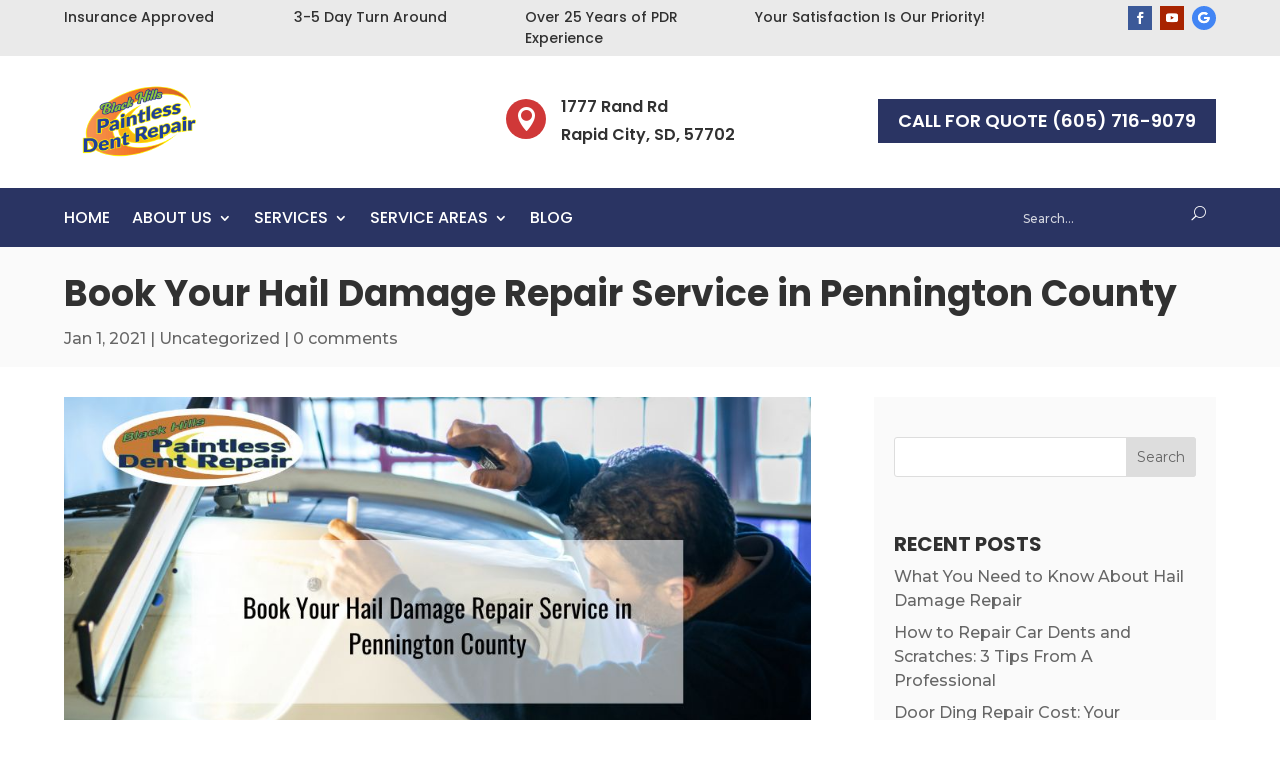

--- FILE ---
content_type: text/css
request_url: https://www.blackhillspaintlessdentrepair.com/wp-content/et-cache/4035/et-core-unified-4035.min.css?ver=1767225408
body_size: -430
content:
.et_contact_bottom_container{float:none!important;justify-content:center!important}.et-pb-contact-message{color:#ffffff}

--- FILE ---
content_type: text/css
request_url: https://www.blackhillspaintlessdentrepair.com/wp-content/et-cache/4035/et-core-unified-tb-4120-tb-4122-tb-4121-deferred-4035.min.css?ver=1767225409
body_size: 2329
content:
.et_pb_section_2_tb_header{margin-top:2px;z-index:99999;position:relative}.et_pb_section_2_tb_header.et_pb_section{padding-top:0px;padding-bottom:0px;background-color:#2a3463!important}.et_pb_sticky.et_pb_section_2_tb_header{z-index:99999!important}.et_pb_row_2_tb_header.et_pb_row{padding-top:10px!important;padding-bottom:10px!important;padding-top:10px;padding-bottom:10px}.et_pb_row_2_tb_header,body #page-container .et-db #et-boc .et-l .et_pb_row_2_tb_header.et_pb_row,body.et_pb_pagebuilder_layout.single #page-container #et-boc .et-l .et_pb_row_2_tb_header.et_pb_row,body.et_pb_pagebuilder_layout.single.et_full_width_page #page-container #et-boc .et-l .et_pb_row_2_tb_header.et_pb_row{width:90%}.et_pb_column_8_tb_header,.et_pb_column_9_tb_header{display:flex;flex-direction:column;justify-content:center}.et_pb_menu_0_tb_header.et_pb_menu ul li a{font-family:'Poppins',Helvetica,Arial,Lucida,sans-serif;font-weight:500;text-transform:uppercase;text-decoration-style:solid;font-size:16px;color:#ffffff!important;transition:color 300ms ease 0ms}.et_pb_menu_0_tb_header.et_pb_menu ul li:hover>a,.et_pb_menu_0_tb_header.et_pb_menu ul li.current-menu-item a,.et_pb_menu_0_tb_header.et_pb_menu .nav li ul.sub-menu li.current-menu-item a{color:#d03838!important}.et_pb_menu_0_tb_header.et_pb_menu,.et_pb_search_0_tb_header .et_pb_searchform{background-color:rgba(0,0,0,0)}.et_pb_menu_0_tb_header.et_pb_menu .nav li ul{background-color:#ffffff!important;border-color:rgba(0,0,0,0)}.et_pb_menu_0_tb_header.et_pb_menu .et_mobile_menu{border-color:rgba(0,0,0,0)}.et_pb_menu_0_tb_header.et_pb_menu .nav li ul.sub-menu a{color:#2a3463!important}.et_pb_menu_0_tb_header.et_pb_menu .et_mobile_menu,.et_pb_menu_0_tb_header.et_pb_menu .et_mobile_menu ul{background-color:#ffffff!important}.et_pb_menu_0_tb_header.et_pb_menu .et_mobile_menu a{color:#313131!important}.et_pb_menu_0_tb_header.et_pb_menu nav>ul>li>a:hover{opacity:1}.et_pb_menu_0_tb_header .et_pb_menu_inner_container>.et_pb_menu__logo-wrap,.et_pb_menu_0_tb_header .et_pb_menu__logo-slot{width:auto;max-width:100%}.et_pb_menu_0_tb_header .et_pb_menu_inner_container>.et_pb_menu__logo-wrap .et_pb_menu__logo img,.et_pb_menu_0_tb_header .et_pb_menu__logo-slot .et_pb_menu__logo-wrap img{height:auto;max-height:none}.et_pb_menu_0_tb_header .mobile_nav .mobile_menu_bar:before,.et_pb_menu_0_tb_header .et_pb_menu__icon.et_pb_menu__search-button,.et_pb_menu_0_tb_header .et_pb_menu__icon.et_pb_menu__close-search-button,.et_pb_menu_0_tb_header .et_pb_menu__icon.et_pb_menu__cart-button,.et_pb_search_0_tb_header form input.et_pb_s,.et_pb_search_0_tb_header form input.et_pb_s:focus{color:#ffffff}.et_pb_search_0_tb_header form input.et_pb_s,.et_pb_search_0_tb_header form input.et_pb_s::placeholder{font-family:'Montserrat',Helvetica,Arial,Lucida,sans-serif;font-weight:500;font-size:12px;font-family:'Montserrat',Helvetica,Arial,Lucida,sans-serif;font-weight:500;font-size:12px;font-family:'Montserrat',Helvetica,Arial,Lucida,sans-serif;font-weight:500;font-size:12px;font-family:'Montserrat',Helvetica,Arial,Lucida,sans-serif;font-weight:500;font-size:12px}.et_pb_search_0_tb_header form input.et_pb_s::-ms-input-placeholder{font-family:'Montserrat',Helvetica,Arial,Lucida,sans-serif;font-weight:500;font-size:12px;font-family:'Montserrat',Helvetica,Arial,Lucida,sans-serif;font-weight:500;font-size:12px;font-family:'Montserrat',Helvetica,Arial,Lucida,sans-serif;font-weight:500;font-size:12px;font-family:'Montserrat',Helvetica,Arial,Lucida,sans-serif;font-weight:500;font-size:12px}.et_pb_search_0_tb_header form input.et_pb_s::-webkit-input-placeholder{font-family:'Montserrat',Helvetica,Arial,Lucida,sans-serif;font-weight:500;font-size:12px;font-family:'Montserrat',Helvetica,Arial,Lucida,sans-serif;font-weight:500;font-size:12px;font-family:'Montserrat',Helvetica,Arial,Lucida,sans-serif;font-weight:500;font-size:12px;font-family:'Montserrat',Helvetica,Arial,Lucida,sans-serif;font-weight:500;font-size:12px;color:rgba(255,255,255,0.8)!important}.et_pb_search_0_tb_header form input.et_pb_s::-moz-placeholder{font-family:'Montserrat',Helvetica,Arial,Lucida,sans-serif;font-weight:500;font-size:12px;color:rgba(255,255,255,0.8)!important}.et_pb_search_0_tb_header form input.et_pb_s::-moz-placeholder::-webkit-input-placeholder{font-family:'Montserrat',Helvetica,Arial,Lucida,sans-serif;font-weight:500;font-size:12px}.et_pb_search_0_tb_header form input.et_pb_s::-moz-placeholder::-moz-placeholder{font-family:'Montserrat',Helvetica,Arial,Lucida,sans-serif;font-weight:500;font-size:12px}.et_pb_search_0_tb_header form input.et_pb_s::-moz-placeholder::-ms-input-placeholder{font-family:'Montserrat',Helvetica,Arial,Lucida,sans-serif;font-weight:500;font-size:12px}.et_pb_search_0_tb_header.et_pb_search,.et_pb_search_0_tb_header input.et_pb_s{border-radius:0px 0px 0px 0px;overflow:hidden}.et_pb_search_0_tb_header.et_pb_search{border-width:0px;border-color:#ffffff}.et_pb_search_0_tb_header{overflow-x:hidden;overflow-y:hidden;margin-top:1px!important;width:70%}.et_pb_search_0_tb_header input.et_pb_s{padding-top:3px!important;padding-right:0.715em!important;padding-bottom:3px!important;padding-left:0.715em!important;height:auto;min-height:0}.et_pb_search_0_tb_header:before{content:'\55';position:absolute;font-family:'ETModules';z-index:1;right:0;font-size:14px;color:#fff;padding:1px 10px}.et_pb_search_0_tb_header input.et_pb_searchsubmit{background:transparent;color:transparent;border:none;width:55px;z-index:2}.et_pb_search_0_tb_header form input.et_pb_s:-ms-input-placeholder{color:rgba(255,255,255,0.8)!important}.et_pb_search_0_tb_header.et_pb_module{margin-left:auto!important;margin-right:0px!important}@media only screen and (min-width:768px) and (max-width:980px){.et_pb_column_9_tb_header{display:none!important}}@media only screen and (max-width:767px){.et_pb_column_9_tb_header{display:none!important}}.et_pb_text_0_tb_body{line-height:1.4em;font-family:'Poppins',Helvetica,Arial,Lucida,sans-serif;font-weight:700;font-size:25px;line-height:1.4em;margin-bottom:20px!important}.et_pb_text_0_tb_body h1{font-family:'Poppins',Helvetica,Arial,Lucida,sans-serif;font-weight:700;text-transform:uppercase;font-size:42px;color:#ffffff!important;line-height:1.1em}.et_pb_blog_0_tb_body .et_pb_post .entry-title a,.et_pb_blog_0_tb_body .not-found-title{font-family:'Poppins',Helvetica,Arial,Lucida,sans-serif!important;font-weight:700!important}.et_pb_blog_0_tb_body .et_pb_post .entry-title,.et_pb_blog_0_tb_body .not-found-title{font-size:20px!important;line-height:1.2em!important}.et_pb_blog_0_tb_body .et_pb_post p,.et_pb_blog_0_tb_body .et_pb_post .post-content,.et_pb_blog_0_tb_body.et_pb_bg_layout_light .et_pb_post .post-content p,.et_pb_blog_0_tb_body.et_pb_bg_layout_dark .et_pb_post .post-content p,.et_pb_sidebar_0_tb_body.et_pb_widget_area p{line-height:1.5em}.et_pb_blog_0_tb_body .pagination a{font-family:'Montserrat',Helvetica,Arial,Lucida,sans-serif;font-weight:600;font-size:16px}.et_pb_blog_0_tb_body .et_overlay{background-color:rgba(0,0,0,0.4)}.et_pb_blog_0_tb_body .et_overlay:before{font-family:ETmodules!important;font-weight:400!important}.et_pb_comments_0_tb_body #commentform textarea,.et_pb_comments_0_tb_body #commentform input[type='text'],.et_pb_comments_0_tb_body #commentform input[type='email'],.et_pb_comments_0_tb_body #commentform input[type='url'],.et_pb_comments_0_tb_body #commentform label{font-family:'Montserrat',Helvetica,Arial,Lucida,sans-serif!important;font-size:16px!important;line-height:1.1em!important}.et_pb_comments_0_tb_body{background-color:#fafafa;padding-top:20px!important;padding-right:20px!important;padding-bottom:20px!important;padding-left:20px!important}.et_pb_comments_0_tb_body #commentform textarea,.et_pb_comments_0_tb_body #commentform input[type='text'],.et_pb_comments_0_tb_body #commentform input[type='email'],.et_pb_comments_0_tb_body #commentform input[type='url']{border-radius:0px 0px 0px 0px;overflow:hidden}body #page-container .et_pb_section .et_pb_comments_0_tb_body.et_pb_comments_module .et_pb_button{color:#ffffff!important;border-color:rgba(0,0,0,0);border-radius:0px;font-size:18px;font-family:'Poppins',Helvetica,Arial,Lucida,sans-serif!important;font-weight:600!important;text-transform:uppercase!important;background-color:#2a3463;padding-top:10px!important;padding-bottom:10px!important}body #page-container .et_pb_section .et_pb_comments_0_tb_body.et_pb_comments_module .et_pb_button:hover{color:#FFFFFF!important;background-image:initial;background-color:#d03838}body #page-container .et_pb_section .et_pb_comments_0_tb_body.et_pb_comments_module .et_pb_button,body #page-container .et_pb_section .et_pb_comments_0_tb_body.et_pb_comments_module .et_pb_button:hover{padding-right:1em!important;padding-left:1em!important}body #page-container .et_pb_section .et_pb_comments_0_tb_body.et_pb_comments_module .et_pb_button:before,body #page-container .et_pb_section .et_pb_comments_0_tb_body.et_pb_comments_module .et_pb_button:after{display:none!important}.et_pb_comments_0_tb_body.et_pb_comments_module .et_pb_button{transition:color 300ms ease 0ms,background-color 300ms ease 0ms}.et_pb_comments_0_tb_body .comment-reply-link.et_pb_button{padding-top:8px!important;padding-bottom:8px!important}.et_pb_sidebar_0_tb_body.et_pb_widget_area h3:first-of-type,.et_pb_sidebar_0_tb_body.et_pb_widget_area h4:first-of-type,.et_pb_sidebar_0_tb_body.et_pb_widget_area h5:first-of-type,.et_pb_sidebar_0_tb_body.et_pb_widget_area h6:first-of-type,.et_pb_sidebar_0_tb_body.et_pb_widget_area h2:first-of-type,.et_pb_sidebar_0_tb_body.et_pb_widget_area h1:first-of-type,.et_pb_sidebar_0_tb_body.et_pb_widget_area .widget-title,.et_pb_sidebar_0_tb_body.et_pb_widget_area .widgettitle{font-family:'Poppins',Helvetica,Arial,Lucida,sans-serif;font-weight:700;text-transform:uppercase;font-size:20px;line-height:1.1em}.et_pb_sidebar_0_tb_body.et_pb_widget_area,.et_pb_sidebar_0_tb_body.et_pb_widget_area li,.et_pb_sidebar_0_tb_body.et_pb_widget_area li:before,.et_pb_sidebar_0_tb_body.et_pb_widget_area a{font-family:'Montserrat',Helvetica,Arial,Lucida,sans-serif;font-size:16px;line-height:1.5em}.et_pb_sidebar_0_tb_body.et_pb_widget_area{background-color:#fafafa}.et_pb_sidebar_0_tb_body{padding-top:40px;padding-right:20px;padding-bottom:40px;padding-left:20px}@media only screen and (max-width:980px){.et_pb_text_0_tb_body h1{font-size:45px}}@media only screen and (max-width:767px){.et_pb_text_0_tb_body h1{font-size:40px}}.et_pb_section_0_tb_footer.et_pb_section{padding-top:0px;padding-bottom:0px;background-color:#2a3463!important}.et_pb_row_0_tb_footer.et_pb_row{padding-top:25px!important;padding-bottom:25px!important;padding-top:25px;padding-bottom:25px}.et_pb_row_0_tb_footer,body #page-container .et-db #et-boc .et-l .et_pb_row_0_tb_footer.et_pb_row,body.et_pb_pagebuilder_layout.single #page-container #et-boc .et-l .et_pb_row_0_tb_footer.et_pb_row,body.et_pb_pagebuilder_layout.single.et_full_width_page #page-container #et-boc .et-l .et_pb_row_0_tb_footer.et_pb_row,.et_pb_row_1_tb_footer,body #page-container .et-db #et-boc .et-l .et_pb_row_1_tb_footer.et_pb_row,body.et_pb_pagebuilder_layout.single #page-container #et-boc .et-l .et_pb_row_1_tb_footer.et_pb_row,body.et_pb_pagebuilder_layout.single.et_full_width_page #page-container #et-boc .et-l .et_pb_row_1_tb_footer.et_pb_row,.et_pb_row_2_tb_footer,body #page-container .et-db #et-boc .et-l .et_pb_row_2_tb_footer.et_pb_row,body.et_pb_pagebuilder_layout.single #page-container #et-boc .et-l .et_pb_row_2_tb_footer.et_pb_row,body.et_pb_pagebuilder_layout.single.et_full_width_page #page-container #et-boc .et-l .et_pb_row_2_tb_footer.et_pb_row{width:90%}.et_pb_column_0_tb_footer,.et_pb_column_1_tb_footer,.et_pb_column_6_tb_footer{display:flex;flex-direction:column;justify-content:center}.et_pb_text_0_tb_footer.et_pb_text,.et_pb_text_1_tb_footer.et_pb_text,.et_pb_text_1_tb_footer h2,.et_pb_text_2_tb_footer.et_pb_text,.et_pb_text_3_tb_footer.et_pb_text,.et_pb_text_3_tb_footer h2,.et_pb_text_4_tb_footer.et_pb_text,.et_pb_text_4_tb_footer h2,.et_pb_text_5_tb_footer.et_pb_text,.et_pb_text_5_tb_footer h2,.et_pb_text_6_tb_footer.et_pb_text,.et_pb_text_6_tb_footer h2,.et_pb_text_7_tb_footer.et_pb_text,.et_pb_text_7_tb_footer h2,.et_pb_text_8_tb_footer.et_pb_text,.et_pb_text_9_tb_footer.et_pb_text,.et_pb_text_9_tb_footer h2,.et_pb_text_10_tb_footer.et_pb_text,.et_pb_text_10_tb_footer h2,.et_pb_text_11_tb_footer.et_pb_text,.et_pb_text_11_tb_footer h2,.et_pb_text_12_tb_footer.et_pb_text,.et_pb_text_13_tb_footer.et_pb_text,.et_pb_text_13_tb_footer h2,.et_pb_text_14_tb_footer.et_pb_text,.et_pb_text_14_tb_footer h2,.et_pb_text_15_tb_footer.et_pb_text,.et_pb_text_15_tb_footer h2,.et_pb_text_16_tb_footer.et_pb_text,.et_pb_text_17_tb_footer.et_pb_text,.et_pb_text_17_tb_footer h2,.et_pb_text_18_tb_footer.et_pb_text,.et_pb_text_18_tb_footer h2,.et_pb_text_19_tb_footer.et_pb_text,.et_pb_text_19_tb_footer h2,.et_pb_text_20_tb_footer.et_pb_text{color:#ffffff!important}.et_pb_text_0_tb_footer{line-height:1.2em;font-family:'Poppins',Helvetica,Arial,Lucida,sans-serif;font-weight:600;text-transform:uppercase;font-size:24px;line-height:1.2em}.et_pb_text_0_tb_footer h1,.et_pb_text_1_tb_footer h1,.et_pb_text_3_tb_footer h1,.et_pb_text_4_tb_footer h1,.et_pb_text_5_tb_footer h1,.et_pb_text_6_tb_footer h1,.et_pb_text_7_tb_footer h1,.et_pb_text_9_tb_footer h1,.et_pb_text_10_tb_footer h1,.et_pb_text_11_tb_footer h1,.et_pb_text_13_tb_footer h1,.et_pb_text_14_tb_footer h1,.et_pb_text_15_tb_footer h1,.et_pb_text_17_tb_footer h1,.et_pb_text_18_tb_footer h1,.et_pb_text_19_tb_footer h1,.et_pb_text_20_tb_footer h1{font-family:'Poppins',Helvetica,Arial,Lucida,sans-serif;font-weight:700;text-transform:uppercase;font-size:42px;color:#ffffff!important;line-height:1.1em}body #page-container .et_pb_section .et_pb_button_0_tb_footer{color:#ffffff!important;border-width:2px!important;border-color:rgba(0,0,0,0);border-radius:0px;font-size:18px;font-family:'Poppins',Helvetica,Arial,Lucida,sans-serif!important;font-weight:600!important;text-transform:uppercase!important;background-color:#d03838}body #page-container .et_pb_section .et_pb_button_0_tb_footer,body #page-container .et_pb_section .et_pb_button_0_tb_footer:hover{padding:0.3em 1em!important}body #page-container .et_pb_section .et_pb_button_0_tb_footer:before,body #page-container .et_pb_section .et_pb_button_0_tb_footer:after{display:none!important}body #page-container .et_pb_section .et_pb_button_0_tb_footer:hover{background-image:initial;background-color:rgba(0,0,0,0.2)}.et_pb_button_0_tb_footer{transition:background-color 300ms ease 0ms}.et_pb_button_0_tb_footer,.et_pb_button_0_tb_footer:after{transition:all 300ms ease 0ms}.et_pb_section_1_tb_footer.et_pb_section{padding-top:30px;padding-bottom:0px;background-color:#2a3463!important}.et_pb_row_1_tb_footer{border-color:#ffffff}.et_pb_row_1_tb_footer.et_pb_row{padding-top:0px!important;padding-bottom:30px!important;padding-top:0px;padding-bottom:30px}.et_pb_image_0_tb_footer{background-color:RGBA(255,255,255,0);margin-bottom:20px!important;text-align:left;margin-left:0}.et_pb_image_0_tb_footer .et_pb_image_wrap img{max-height:150px;width:auto}.et_pb_text_1_tb_footer{line-height:1.6em;font-family:'Montserrat',Helvetica,Arial,Lucida,sans-serif;font-size:14px;line-height:1.6em;padding-bottom:0px!important;font-weight:400}.et_pb_text_2_tb_footer h1,.et_pb_text_8_tb_footer h1,.et_pb_text_12_tb_footer h1,.et_pb_text_16_tb_footer h1{font-family:'Poppins',Helvetica,Arial,Lucida,sans-serif;font-weight:700;text-transform:uppercase;font-size:42px;color:#dddddd!important;line-height:1.1em}.et_pb_text_2_tb_footer h2,.et_pb_text_8_tb_footer h2,.et_pb_text_12_tb_footer h2,.et_pb_text_16_tb_footer h2{font-family:'Poppins',Helvetica,Arial,Lucida,sans-serif;font-weight:600;text-transform:uppercase;font-size:25px;color:#ffffff!important}.et_pb_text_2_tb_footer,.et_pb_text_8_tb_footer,.et_pb_text_12_tb_footer,.et_pb_text_16_tb_footer{margin-top:10px!important;margin-bottom:3px!important}.et_pb_divider_0_tb_footer,.et_pb_divider_1_tb_footer,.et_pb_divider_2_tb_footer,.et_pb_divider_3_tb_footer{margin-top:0px!important;margin-bottom:0px!important;width:40%}.et_pb_divider_0_tb_footer:before,.et_pb_divider_1_tb_footer:before,.et_pb_divider_2_tb_footer:before,.et_pb_divider_3_tb_footer:before{border-top-color:#ffffff;border-top-width:2px}.et_pb_text_3_tb_footer,.et_pb_text_4_tb_footer,.et_pb_text_5_tb_footer,.et_pb_text_6_tb_footer,.et_pb_text_7_tb_footer,.et_pb_text_9_tb_footer,.et_pb_text_10_tb_footer,.et_pb_text_11_tb_footer,.et_pb_text_13_tb_footer,.et_pb_text_14_tb_footer,.et_pb_text_15_tb_footer,.et_pb_text_18_tb_footer{font-family:'Montserrat',Helvetica,Arial,Lucida,sans-serif;font-size:14px;margin-top:0px!important;margin-bottom:2px!important;transition:margin 300ms ease 0ms;font-weight:400}.et_pb_text_3_tb_footer.et_pb_text a,.et_pb_text_4_tb_footer.et_pb_text a,.et_pb_text_5_tb_footer.et_pb_text a,.et_pb_text_6_tb_footer.et_pb_text a,.et_pb_text_7_tb_footer.et_pb_text a,.et_pb_text_9_tb_footer.et_pb_text a,.et_pb_text_10_tb_footer.et_pb_text a,.et_pb_text_11_tb_footer.et_pb_text a,.et_pb_text_13_tb_footer.et_pb_text a,.et_pb_text_14_tb_footer.et_pb_text a,.et_pb_text_15_tb_footer.et_pb_text a,.et_pb_text_17_tb_footer.et_pb_text a,.et_pb_text_18_tb_footer.et_pb_text a,.et_pb_text_19_tb_footer.et_pb_text a{color:#dddddd!important}.et_pb_text_3_tb_footer a,.et_pb_text_4_tb_footer a,.et_pb_text_5_tb_footer a,.et_pb_text_6_tb_footer a,.et_pb_text_7_tb_footer a,.et_pb_text_9_tb_footer a,.et_pb_text_10_tb_footer a,.et_pb_text_11_tb_footer a,.et_pb_text_13_tb_footer a,.et_pb_text_14_tb_footer a,.et_pb_text_15_tb_footer a,.et_pb_text_17_tb_footer a,.et_pb_text_18_tb_footer a,.et_pb_text_19_tb_footer a{font-family:'Montserrat',Helvetica,Arial,Lucida,sans-serif;font-size:14px}.et_pb_text_17_tb_footer{font-family:'Montserrat',Helvetica,Arial,Lucida,sans-serif;font-size:14px;margin-top:0px!important;margin-bottom:2px!important;transition:margin 300ms ease 0ms,padding 300ms ease 0ms;font-weight:400}.et_pb_text_19_tb_footer{font-family:'Montserrat',Helvetica,Arial,Lucida,sans-serif;font-size:14px;margin-top:0px!important;margin-bottom:10px!important;font-weight:400}ul.et_pb_social_media_follow_0_tb_footer a.icon{border-radius:50px 50px 50px 50px}ul.et_pb_social_media_follow_0_tb_footer{margin-top:2px!important;margin-bottom:-5px!important}.et_pb_social_media_follow_0_tb_footer li a.icon:before{font-size:12px;line-height:24px;height:24px;width:24px}.et_pb_social_media_follow_0_tb_footer li a.icon{height:24px;width:24px}.et_pb_code_2_tb_footer{padding-top:10px}.et_pb_section_2_tb_footer.et_pb_section{padding-top:0px;padding-bottom:0px;background-color:#151515!important}.et_pb_row_2_tb_footer.et_pb_row{padding-top:12px!important;padding-bottom:12px!important;margin-top:0px!important;margin-bottom:0px!important;padding-top:12px;padding-bottom:12px}.et_pb_text_20_tb_footer{font-family:'Montserrat',Helvetica,Arial,Lucida,sans-serif;font-size:14px;padding-top:0px!important;padding-bottom:0px!important;margin-top:0px!important;margin-bottom:0px!important;font-weight:400}.et_pb_social_media_follow_network_0_tb_footer a.icon{background-color:#3b5998!important}.et_pb_social_media_follow_network_0_tb_footer.et_pb_social_icon a.icon,.et_pb_social_media_follow_network_1_tb_footer.et_pb_social_icon a.icon{border-radius:0px 0px 0px 0px}.et_pb_social_media_follow_network_1_tb_footer a.icon{background-color:#a82400!important}.et_pb_social_media_follow_network_2_tb_footer a.icon{background-color:#4285f4!important}.et_pb_text_3_tb_footer:hover,.et_pb_text_4_tb_footer:hover,.et_pb_text_5_tb_footer:hover,.et_pb_text_6_tb_footer:hover,.et_pb_text_7_tb_footer:hover,.et_pb_text_9_tb_footer:hover,.et_pb_text_10_tb_footer:hover,.et_pb_text_11_tb_footer:hover,.et_pb_text_13_tb_footer:hover,.et_pb_text_14_tb_footer:hover,.et_pb_text_15_tb_footer:hover,.et_pb_text_18_tb_footer:hover{margin-left:3px!important}.et_pb_text_17_tb_footer:hover{margin-left:3px!important;padding-left:5px!important}@media only screen and (max-width:980px){.et_pb_text_0_tb_footer h1,.et_pb_text_1_tb_footer h1,.et_pb_text_2_tb_footer h1,.et_pb_text_3_tb_footer h1,.et_pb_text_4_tb_footer h1,.et_pb_text_5_tb_footer h1,.et_pb_text_6_tb_footer h1,.et_pb_text_7_tb_footer h1,.et_pb_text_8_tb_footer h1,.et_pb_text_9_tb_footer h1,.et_pb_text_10_tb_footer h1,.et_pb_text_11_tb_footer h1,.et_pb_text_12_tb_footer h1,.et_pb_text_13_tb_footer h1,.et_pb_text_14_tb_footer h1,.et_pb_text_15_tb_footer h1,.et_pb_text_16_tb_footer h1,.et_pb_text_17_tb_footer h1,.et_pb_text_18_tb_footer h1,.et_pb_text_19_tb_footer h1,.et_pb_text_20_tb_footer h1{font-size:45px}.et_pb_text_0_tb_footer{margin-bottom:15px!important}.et_pb_row_1_tb_footer.et_pb_row{padding-bottom:10px!important;padding-bottom:10px!important}.et_pb_image_0_tb_footer .et_pb_image_wrap img{width:auto}.et_pb_text_20_tb_footer{font-size:14px}}@media only screen and (max-width:767px){.et_pb_text_0_tb_footer h1,.et_pb_text_1_tb_footer h1,.et_pb_text_2_tb_footer h1,.et_pb_text_3_tb_footer h1,.et_pb_text_4_tb_footer h1,.et_pb_text_5_tb_footer h1,.et_pb_text_6_tb_footer h1,.et_pb_text_7_tb_footer h1,.et_pb_text_8_tb_footer h1,.et_pb_text_9_tb_footer h1,.et_pb_text_10_tb_footer h1,.et_pb_text_11_tb_footer h1,.et_pb_text_12_tb_footer h1,.et_pb_text_13_tb_footer h1,.et_pb_text_14_tb_footer h1,.et_pb_text_15_tb_footer h1,.et_pb_text_16_tb_footer h1,.et_pb_text_17_tb_footer h1,.et_pb_text_18_tb_footer h1,.et_pb_text_19_tb_footer h1,.et_pb_text_20_tb_footer h1{font-size:40px}.et_pb_row_1_tb_footer.et_pb_row{padding-bottom:30px!important;padding-bottom:30px!important}.et_pb_image_0_tb_footer{text-align:center;margin-left:auto;margin-right:auto}.et_pb_image_0_tb_footer .et_pb_image_wrap img{width:auto}.et_pb_text_1_tb_footer h2,.et_pb_text_2_tb_footer h2,.et_pb_text_3_tb_footer h2,.et_pb_text_4_tb_footer h2,.et_pb_text_7_tb_footer h2,.et_pb_text_8_tb_footer h2,.et_pb_text_9_tb_footer h2,.et_pb_text_10_tb_footer h2,.et_pb_text_11_tb_footer h2,.et_pb_text_12_tb_footer h2,.et_pb_text_16_tb_footer h2{text-align:left}.et_pb_text_20_tb_footer{font-size:14px}}